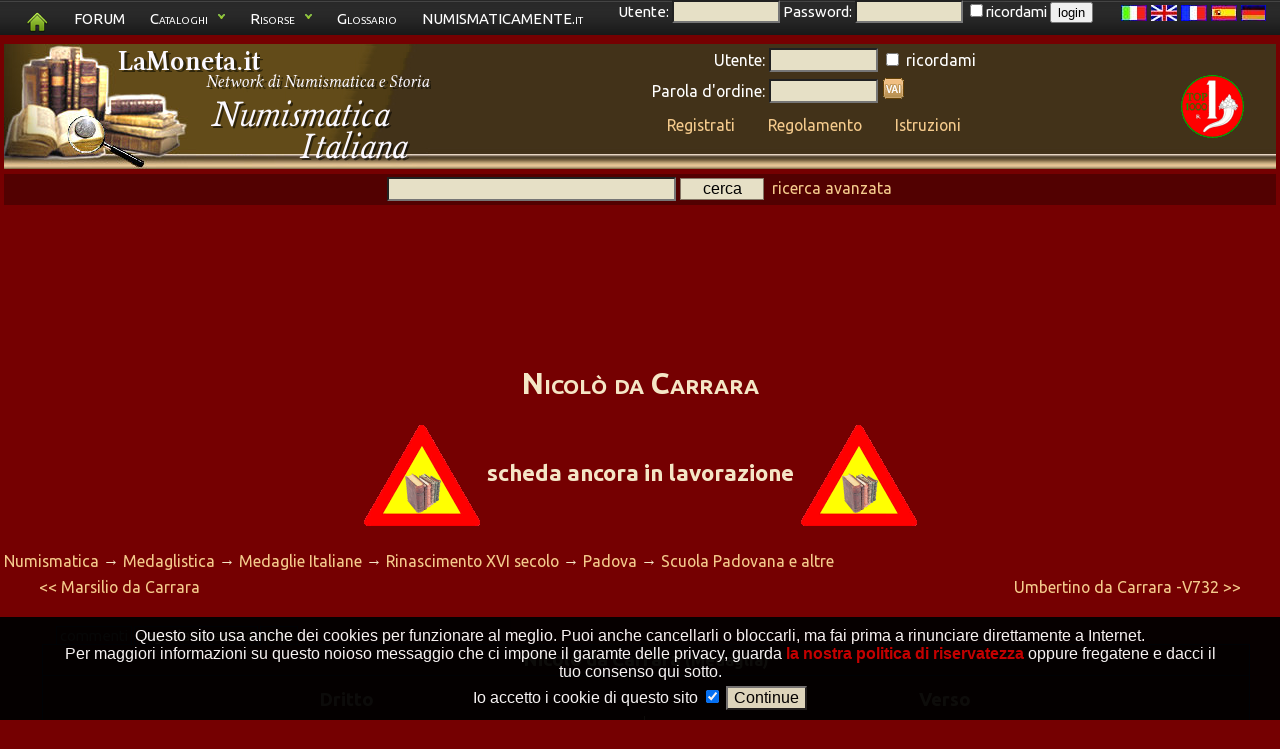

--- FILE ---
content_type: text/html; charset=UTF-8
request_url: https://numismatica-italiana.lamoneta.it/moneta/W-ME32A/27
body_size: 11080
content:
<!DOCTYPE html>
   <html lang="it">
   <head>
      <title>Nicolò da Carrara</title>

      <meta name="keywords" content="numismatica,monete,moneta,numismatico,catalogo,manuale,collezione,collezionista,monete italiane,numismatica italiana,tiratura monete,zecca,conio,rarit� monete,compravendita monete,manuale di numismatica,catalogo di numismatica">
      <meta name="description" content="Scheda della moneta: Nicol&ograve; da Carrara;">
      <meta charset="UTF-8" />
      <meta property="og:title" content="Nicolò da Carrara" />
      <meta name="robots" content="index,follow" />
      <meta name="revisit-after" content="10 days" />
      <meta http-equiv="Content-Language" content="IT" />
      <meta name="area" content="Culture" />
      <meta http-equiv="audience" content="General" />
      <meta name="robots" content="noodp,noydir" />
      <meta name="rating" content="General" />
      <meta name="verify-v1" content="vZEm95DiH3t4kS+yWAoAK9yfoZ4BFtzlownspjjnMnc=" />
      <meta name="SKYPE_TOOLBAR" content="SKYPE_TOOLBAR_PARSER_COMPATIBLE" />
      <meta name="thumbnail" content="https://numismatica-italiana.lamoneta.it/watermark.png" />
      <meta property="fb:app_id"       content="1516125622037833" />
      <link rel="shortcut icon" href="https://numismatica-italiana.lamoneta.it/favicon.ico" type="image/ico" />
      <link rel="icon" href="https://numismatica-italiana.lamoneta.it/favicon.ico" type="image/ico" />
      <link rel="start" href="https://numismatica-italiana.lamoneta.it" title="Numismatica" />
      <link rel="stylesheet" href="https://numismatica-italiana.lamoneta.it/common-css.php" type="text/css" media="screen" />
      <link rel="stylesheet" href="https://numismatica-italiana.lamoneta.it/css/topnav.css" type="text/css" media="screen" />
      <link rel="stylesheet" href="https://numismatica-italiana.lamoneta.it/print.php" type="text/css" media="print" />
      <link href='https://fonts.googleapis.com/css?family=Ubuntu:400,400italic,700,700italic&subset=latin,greek-ext,greek,latin-ext,cyrillic-ext,cyrillic rel='stylesheet' type='text/css'>
      <link rel="search" href="https://numismatica-italiana.lamoneta.it/opensearch/lamoneta.src" type="application/opensearchdescription+xml" title="LaMoneta.it numismatica" />
            <link rel=stylesheet href="https://numismatica-italiana.lamoneta.it/css/prettyPhoto.css" type="text/css">
      <link rel="canonical" href="Nicol&ograve; da Carrara">



        </head>
        <body>
        <div id="tiplayer" style="font-family: Arial,sans-serif; visibility: hidden; position:absolute; z-index:1000; top:-100; border-radius: 5px 5px 5px 5px; -moz-border-radius: 5px 5px 5px 5px; -webkit-border-radius: 5px 5px 5px 5px; box-shadow: 0px 5px 10px #000000; -moz-box-shadow: 0px 5px 10px #000000; -webkit-box-shadow: 0px 5px 10px #000000; opacity: 0.9;"></div>
 <div id="mydialog"  style="display: none;">
 <span class="button bClose"><span>X</span></span>
 <center><img src="https://numismatica-italiana.lamoneta.it/images-common/loading.gif"></center>
 </div>
 
<script language="JavaScript1.2" src="https://numismatica-italiana.lamoneta.it/js/noclick.js" type="text/javascript"></script>

           <script type="text/javascript" src="https://apis.google.com/js/plusone.js"></script>
<script src="https://numismatica-italiana.lamoneta.it/js/tooltip.js" type="text/javascript"></script>

           <script src="https://numismatica-italiana.lamoneta.it/js/hide.js" type="text/javascript"></script>

           <script src="https://numismatica-italiana.lamoneta.it/js/dropdowncontent.js" type="text/javascript"></script>
<script language="JavaScript1.2" src="https://code.jquery.com/jquery-1.8.3.min.js" type="text/javascript"></script>
<script language="JavaScript1.2" src="https://code.jquery.com/ui/1.8.24/jquery-ui.min.js" type="text/javascript"></script>
<script language="JavaScript1.2" src="https://numismatica-italiana.lamoneta.it/js/cookiedirective.js" type="text/javascript"></script>
<script type="text/javascript">

  var _gaq = _gaq || [];
  _gaq.push(['_setAccount', 'UA-6869872-1']);
  _gaq.push(['_trackPageview']);

  (function() {
    var ga = document.createElement('script'); ga.type = 'text/javascript'; ga.async = true;
    ga.src = ('https:' == document.location.protocol ? 'https://' : 'http://') + 'stats.g.doubleclick.net/dc.js';
    var s = document.getElementsByTagName('script')[0]; s.parentNode.insertBefore(ga, s);
  })();

</script>
           <script language="JavaScript1.2" src="https://numismatica-italiana.lamoneta.it/js/jquery.prettyPhoto.js" type="text/javascript" charset="utf-8"></script>
           <script language="JavaScript1.2" src="https://numismatica-italiana.lamoneta.it/js/prettyLaunch.js" type="text/javascript" charset="utf-8"></script>

    <div style="float: right; padding-right: 10px; height: 40px; z-index: 2; position: relative" id="screen">
    <a href="?mylang=it"><img src="https://numismatica-italiana.lamoneta.it/images-common/flags/it.jpg"></a>
    <a href="?mylang=en"><img src="https://numismatica-italiana.lamoneta.it/images-common/flags/en.jpg"></a>
    <a href="?mylang=fr"><img src="https://numismatica-italiana.lamoneta.it/images-common/flags/fr.jpg"></a>
    <a href="?mylang=es"><img src="https://numismatica-italiana.lamoneta.it/images-common/flags/es.jpg"></a>
    <a href="?mylang=de"><img src="https://numismatica-italiana.lamoneta.it/images-common/flags/de.jpg"></a>
    </div>
    
<div id="screen" style="padding-bottom: 0px; position: fixed; left: 0px; top: 0px; width: 100%; padding-bottom: 1px; z-index: 1">
    <ul class="topnav">
    <li><a href="https://numismatica-italiana.lamoneta.it"><img src="https://numismatica-italiana.lamoneta.it/images-common/homegreen.png"></a>
    <li><a href="https://www.lamoneta.it">FORUM</a>
    <li><a href="#">Cataloghi</a>
    <ul class="subnav"><li><a href="https://numismatica-italiana.lamoneta.it"  onClick="_gaq.push(['_trackEvent', 'cataloghi', 'Numismatica Italiana', 'header',1,true])">Numismatica Italiana</a></li>
<li><a href="https://medagliere-firenze.lamoneta.it"  onClick="_gaq.push(['_trackEvent', 'cataloghi', 'Monetiere di Firenze', 'header',1,true])">Monetiere di Firenze</a></li>
<li><a href="https://catalogo-mantova.lamoneta.it"  onClick="_gaq.push(['_trackEvent', 'cataloghi', 'Monete e Medaglie di Mantova', 'header',1,true])">Monete e Medaglie di Mantova</a></li>
<li><a href="https://catalogo-euro.lamoneta.it"  onClick="_gaq.push(['_trackEvent', 'cataloghi', 'L'Euro', 'header',1,true])">L'Euro</a></li>
<li><a href="https://numismatica-francese.collectorsonline.org"  onClick="_gaq.push(['_trackEvent', 'cataloghi', 'Monete Francesi', 'header',1,true])">Monete Francesi</a></li>
<li><a href="https://sterline.collectorsonline.org"  onClick="_gaq.push(['_trackEvent', 'cataloghi', 'Sterline', 'header',1,true])">Sterline</a></li>
<li><a href="https://collectorsonline.org"  onClick="_gaq.push(['_trackEvent', 'cataloghi', 'Monete &amp; Banconote', 'header',1,true])">Monete &amp; Banconote</a></li>
<li><a href="https://numismatica-classica.lamoneta.it"  onClick="_gaq.push(['_trackEvent', 'cataloghi', 'Monete Romane', 'header',1,true])">Monete Romane</a></li>
<li><a href="https://usa-coins.collectorsonline.org"  onClick="_gaq.push(['_trackEvent', 'cataloghi', 'Monete U.S.A.', 'header',1,true])">Monete U.S.A.</a></li>
<li><a href="https://marenghi.collectorsonline.org"  onClick="_gaq.push(['_trackEvent', 'cataloghi', 'Marenghi', 'header',1,true])">Marenghi</a></li>
</ul>
    </li>
    <li>
    <a href="#">Risorse</a>
    <ul class="subnav"><li><a href="https://falsi.collectorsonline.org" onClick="_gaq.push(['_trackEvent', 'siti', 'I Falsi', 'header',1,true])">I Falsi</a></li>
<li><a href="https://sri.lamoneta.it" onClick="_gaq.push(['_trackEvent', 'siti', 'SRI in nummis', 'header',1,true])">SRI in nummis</a></li>
<li><a href="https://maxentius.lamoneta.it" onClick="_gaq.push(['_trackEvent', 'siti', 'Maxentius collections', 'header',1,true])">Maxentius collections</a></li>
<li><a href="https://manuali.lamoneta.it" onClick="_gaq.push(['_trackEvent', 'siti', 'Manuali', 'header',1,true])">Manuali</a></li>
<li><a href="https://incuso.altervista.org" onClick="_gaq.push(['_trackEvent', 'siti', 'Biblioteca', 'header',1,true])">Biblioteca</a></li>
</ul>
    </li>
    <li><a href="https://www.lamoneta.it/keywords/">Glossario</a></li>
    <li><a href="https://www.numismaticamente.it">NUMISMATICAMENTE.it</a></li>
	<li>&nbsp;&nbsp;&nbsp;&nbsp;&nbsp;Utente: <input type="text" id="loginusername" size="10" maxlength="10"> Password: <input type="password" id="loginpassword" size="10"> 
	<input type="checkbox" name="ricordami" id="loginricordami">ricordami <button type="submit" id="loginbutton">login</button></li></ul></div><div id="logostrip" style="clear: both; margin-bottom: 15px; padding-bottom: 21px;">
      <table width="100%" border="0" cellpadding="0" cellspacing="0" style="margin-bottom: 0px; padding-bottom: 0px; ">
      <tr>
      <td><a href="https://numismatica-italiana.lamoneta.it"><img src="https://numismatica-italiana.lamoneta.it/lamoneta/logo-numisit.png"></a>
      <td>
      <td align="center" valign="middle" style="text-align: center; vertical-align: center;">
      <form action="https://numismatica-italiana.lamoneta.it/login.php" method="post"><input type="hidden" name="backlink" value="https://numismatica-italiana.lamoneta.it/moneta/W-ME32A/27"><table style="color: white; margin-bottom: 0px; padding-bottom: 0px;">
	<tr>
	<td align="right" style="text-align: right"><small>Utente:</small> 
	<td align="left"><small><input type="text" name="username" size="10" maxlength="10"></small>
	<td align="left"><input type="checkbox" name="ricordami"><small> ricordami</small>
	<tr> 
	<td align="right" style="text-align: right"><small>Parola d'ordine:</small> 
	<td align="left"><small><input type="password" name="pwd" size="10"></small>
	<td align="left"><input type="image" src="https://numismatica-italiana.lamoneta.it/artworks/login-button.gif" class="image"><tr>
      <td colspan="3" align="center" valign="middle">
      <table width="100%" style="margin-bottom: 0px; padding-bottom: 0px;"><tr><td style="text-align: center;">
	<a href="https://numismatica-italiana.lamoneta.it/registrazione.php" style="color: #f4ca8c;"><small>Registrati</small></a>
	<td style="text-align: center;">
	<a href="https://numismatica-italiana.lamoneta.it/regole.php" style="color: #f4ca8c;"><small>Regolamento</small></a>
	<td style="text-align: center;">
	<a href="https://numismatica-italiana.lamoneta.it/istruzioni.php" style="color: #f4ca8c;"><small>Istruzioni</small></a>
	
<tr>
      <td style="text-align: center;" id="imgtobeapproved"></table>
      </table>
      </form><td width="128" align="center" valign="middle" style="text-align: center; vertical-align: center;">
<a href='https://numismatica-italiana.lamoneta.it/top1000.php' target="_blank"><img src='https://numismatica-italiana.lamoneta.it/images/top1000x63.gif'>
</a>
<tr style="background: #520101; vertical-align: middle; padding-top: 5px">
      <td style="text-align: center" colspan="4">
      <table width="100%"><td style="text-align: left"><td style="text-align: center; vertical-align: middle"><small><form method="post" action="https://numismatica-italiana.lamoneta.it/ricerca.php">
	<input type="text" size="30" maxlength="255"  name="parole">
	<input type="submit" value="cerca" class="butt" style="width: 10ex; outline: none; border: 1px solid #857666;">&nbsp;
      <a href="https://numismatica-italiana.lamoneta.it/ricerca.php?avanzata=1" id="searchlink" rel="subcontent">ricerca avanzata</a>
	</form><div id="subcontent" style="position:absolute; visibility: hidden; background: #550000; border: 1px solid black; width: 660px; padding: 8px; z-index: 100; -moz-border-radius: 1%; border-radius: 1%"><p>
    <center>
    <!-- Google CSE Search Box Begins -->
    <form id="searchbox_007972047424160171599:oz0waq8bdm0" action="https://numismatica-italiana.lamoneta.it/numissearch.php">
    <input type="hidden" name="cx" value="007972047424160171599:oz0waq8bdm0">
    <input name="q" type="text" size="30">
    <input type="submit" name="sa" value="Cerca sui siti di Numismatica Italiani" class="butt" style="width: 40ex; outline: none; border: 1px solid #857666;">
    <input type="hidden" name="cof" value="FORID:10">
    </form>
    <!-- Google CSE Search Box Ends -->
    </center><p>
<center>
<form method="post" action="https://numismatica-italiana.lamoneta.it/ricerca.php">
<p>
<table cellspacing="5">
<tr><td style="text-align: right;"><b>Parole da cercare:</b>
<td style="text-align: left;">
<input type="text" size="30" maxlength="255" name="parole">
<tr><td style="text-align: right; vertical-align: middle;">

<input type="checkbox" value="1" name="voioleimmagini" >

<td style="text-align: left; vertical-align: middle;">
solo monete con immagini

<tr><td style="text-align: right; vertical-align: middle;">

<input type="checkbox" name="allcatalogs">

<td style="text-align: left; vertical-align: middle;">

cerca su tutti i cataloghi di lamoneta.it

<tr>
<td style="text-align: right;">Periodo:
<td style="text-align: left;">

<input type="text" size="4" maxlength="4"  name="byear">-<input type="text" size="4" maxlength="4"  name="eyear">

<tr>
<td style="text-align: right;">
<input type="checkbox" name="monetacondata"> 
<td style="text-align: left;">
moneta con data

<tr>
<td style="text-align: right;">
<input type="checkbox" name="monetafalsa"> 
<td style="text-align: left;">
si conoscono esemplari falsi

<tr>
<td style="text-align: right;">Peso:
<td style="text-align: left;">

<input type="text" size="6" maxlength="6"  name="minpeso">-<input type="text" size="6" maxlength="6" name="maxpeso">&nbsp;g

<tr>
<td style="text-align: right;">Diametro:
<td style="text-align: left;">

<input type="text" size="6" maxlength="6"  name="mindia">-<input type="text" size="6" maxlength="6"  name="maxdia">&nbsp;mm

<tr>
<td style="text-align: right;">Materiale:
<td style="text-align: left;"> 
<select class="form-select" name="mymat"><option value="-">-</option>
<option value="Al">Alluminio</option>
<option value="Ag">Argento</option>
<option value="AE">Bronzo</option>
<option value="Fe">Ferro</option>
<option value="mistura">Mistura</option>
<option value="Ni">Nichelio</option>
<option value="Nb">Niobio</option>
<option value="Au">Oro</option>
<option value="Pb">Piombo</option>
<option value="Cu">Rame</option>
<option value="Sn">Stagno</option>
<option value="Zn">Zinco</option>
</select>
<tr>
    <td style="text-align: right;">Nominale:
    <td style="text-align: left;"> 
    <select class="form-select" name="mynominale"><option value="" selected>-</option>
<option value="Alfonsino d\'argento">Alfonsino d'argento</option>
<option value="Aquilino">Aquilino</option>
<option value="Armellino">Armellino</option>
<option value="Aspro">Aspro</option>
<option value="Bagarone">Bagarone</option>
<option value="Bagattino">Bagattino</option>
<option value="Baiocco">Baiocco</option>
<option value="Basilicon">Basilicon</option>
<option value="Batz">Batz</option>
<option value="Besa">Besa</option>
<option value="Bianchetto">Bianchetto</option>
<option value="Bianco">Bianco</option>
<option value="Bolognino">Bolognino</option>
<option value="Bolognino d'argento">Bolognino d'argento</option>
<option value="Bolognino d'oro">Bolognino d'oro</option>
<option value="Bolognino marchigiano">Bolognino marchigiano</option>
<option value="Bolognino papale">Bolognino papale</option>
<option value="Bolognino piccolo">Bolognino piccolo</option>
<option value="Buono">Buono</option>
<option value="Buono di cassa">Buono di cassa</option>
<option value="Cagliarese">Cagliarese</option>
<option value="Capellone">Capellone</option>
<option value="Carlino">Carlino</option>
<option value="Carrarese">Carrarese</option>
<option value="Carrarino">Carrarino</option>
<option value="Cavallo">Cavallo</option>
<option value="Cavallotto">Cavallotto</option>
<option value="Cella">Cella</option>
<option value="Centesimo">Centesimo</option>
<option value="Cinquina">Cinquina</option>
<option value="Colombina">Colombina</option>
<option value="Corona">Corona</option>
<option value="Coronato">Coronato</option>
<option value="Crazia">Crazia</option>
<option value="Dena">Dena</option>
<option value="Denaro">Denaro</option>
<option value="Denaro tornese">Denaro tornese</option>
<option value="Diamante">Diamante</option>
<option value="Diamantino">Diamantino</option>
<option value="Dinaro">Dinaro</option>
<option value="Dirhem">Dirhem</option>
<option value="Doppia">Doppia</option>
<option value="Doppia romana">Doppia romana</option>
<option value="Doppietta">Doppietta</option>
<option value="Doppio ducato">Doppio ducato</option>
<option value="Doppio grossone">Doppio grossone</option>
<option value="Dracma">Dracma</option>
<option value="Ducato">Ducato</option>
<option value="Ducato d'oro">Ducato d'oro</option>
<option value="Ducato d\'oro">Ducato d'oro</option>
<option value="Ducatone">Ducatone</option>
<option value="Duetto">Duetto</option>
<option value="Euro">Euro</option>
<option value="Eurocent">Eurocent</option>
<option value="Filippo">Filippo</option>
<option value="Fiorino">Fiorino</option>
<option value="Fiorino d'oro">Fiorino d'oro</option>
<option value="Fiorino di camera">Fiorino di camera</option>
<option value="Follaro">Follaro</option>
<option value="Forte">Forte</option>
<option value="Francescone">Francescone</option>
<option value="Franco">Franco</option>
<option value="Franco oro">Franco oro</option>
<option value="Gabella">Gabella</option>
<option value="Gazzetta">Gazzetta</option>
<option value="Genovino">Genovino</option>
<option value="Gianuino">Gianuino</option>
<option value="Gigliato">Gigliato</option>
<option value="Giorgino">Giorgino</option>
<option value="Giulio">Giulio</option>
<option value="Giustino">Giustino</option>
<option value="Grana">Grana</option>
<option value="Grano">Grano</option>
<option value="Gregorio">Gregorio</option>
<option value="Grossetto">Grossetto</option>
<option value="Grosso">Grosso</option>
<option value="Grosso d\'oro">Grosso d'oro</option>
<option value="Grosso tornese">Grosso tornese</option>
<option value="Grossone">Grossone</option>
<option value="Karato">Karato</option>
<option value="Kreuzer">Kreuzer</option>
<option value="Lek">Lek</option>
<option value="Leone">Leone</option>
<option value="Liard">Liard</option>
<option value="Ligurino">Ligurino</option>
<option value="Lira">Lira</option>
<option value="Lira egiziana">Lira egiziana</option>
<option value="Lowenthaler">Lowenthaler</option>
<option value="Luigino">Luigino</option>
<option value="Maglia di bianchetto">Maglia di bianchetto</option>
<option value="Maglia di viennese">Maglia di viennese</option>
<option value="Marca">Marca</option>
<option value="Marchesano">Marchesano</option>
<option value="Marchesano grosso">Marchesano grosso</option>
<option value="Marchesano piccolo">Marchesano piccolo</option>
<option value="Marchesito">Marchesito</option>
<option value="Masenetta">Masenetta</option>
<option value="Medaglia">Medaglia</option>
<option value="Mezzano">Mezzano</option>
<option value="Minuto">Minuto</option>
<option value="Muraiola">Muraiola</option>
<option value="Obolo">Obolo</option>
<option value="Oncia">Oncia</option>
<option value="Ongaro">Ongaro</option>
<option value="Osella">Osella</option>
<option value="Ottavino">Ottavino</option>
<option value="Paolo">Paolo</option>
<option value="Parpagliola">Parpagliola</option>
<option value="Patacchina">Patacchina</option>
<option value="Perpero">Perpero</option>
<option value="Peseta">Peseta</option>
<option value="Petachina">Petachina</option>
<option value="Pezza della rosa">Pezza della rosa</option>
<option value="Piastra">Piastra</option>
<option value="Piastra d\'oro">Piastra d'oro</option>
<option value="Picciolo">Picciolo</option>
<option value="Pignatella">Pignatella</option>
<option value="Possidonio">Possidonio</option>
<option value="Pubblica">Pubblica</option>
<option value="Quadrupla">Quadrupla</option>
<option value="Quartaro">Quartaro</option>
<option value="Quartarola">Quartarola</option>
<option value="Quartarolo">Quartarolo</option>
<option value="Quartino">Quartino</option>
<option value="Quarto">Quarto</option>
<option value="Quattrino">Quattrino</option>
<option value="Ramesina">Ramesina</option>
<option value="Reale">Reale</option>
<option value="Rupia">Rupia</option>
<option value="Ruspone">Ruspone</option>
<option value="Saluto">Saluto</option>
<option value="Scudino d\'oro">Scudino d'oro</option>
<option value="Scudo">Scudo</option>
<option value="Scudo d'oro">Scudo d'oro</option>
<option value="Scudo d'oro del sole">Scudo d'oro del sole</option>
<option value="Scudo di marche">Scudo di marche</option>
<option value="Scudo d\'oro">Scudo d'oro</option>
<option value="Scudo d\'oro del sole">Scudo d'oro del sole</option>
<option value="Scudo romano">Scudo romano</option>
<option value="Sedicina">Sedicina</option>
<option value="Sesino">Sesino</option>
<option value="Sestino">Sestino</option>
<option value="Soldino">Soldino</option>
<option value="Soldo">Soldo</option>
<option value="Somalo">Somalo</option>
<option value="Sovrana">Sovrana</option>
<option value="Sovrano">Sovrano</option>
<option value="Stellino">Stellino</option>
<option value="Tallero">Tallero</option>
<option value="Tar&iacute;">Tar&iacute;</option>
<option value="Tar&igrave;">Tar&igrave;</option>
<option value="Testone">Testone</option>
<option value="Tirolino">Tirolino</option>
<option value="Tollero">Tollero</option>
<option value="Torellino">Torellino</option>
<option value="Tornese">Tornese</option>
<option value="Tornesello">Tornesello</option>
<option value="Tremisse">Tremisse</option>
<option value="Trifollaro">Trifollaro</option>
<option value="Trillina">Trillina</option>
<option value="Unghero">Unghero</option>
<option value="Viennese">Viennese</option>
<option value="Vitalino">Vitalino</option>
<option value="Vittorino">Vittorino</option>
<option value="Y&uuml;zl&uuml;k">Y&uuml;zl&uuml;k</option>
<option value="Yuan">Yuan</option>
<option value="Zecchino">Zecchino</option>
</select>
<tr>
<td style="text-align: right;">Tipologia:
<td style="text-align: left;"><select class="form-select" name="type"><option value="-" selected>-</option>
<option value="moneta">Moneta</option>
<option value="monetacomm">Moneta commemorativa</option>
<option value="emissionepercollezionisti">Emissione per collezionisti</option>
<option value="banconota">Banconota</option>
<option value="coincard">Coincard</option>
<option value="medaglia">Medaglia</option>
<option value="gettone">Gettone</option>
<option value="divisionale">Divisionale</option>
<option value="pesomonetale">Peso monetale</option>
<option value="prova">Prova</option>
<option value="progetto">Progetto</option>
<option value="multimoneta">Multimoneta</option>
<option value="starterkit">Starter kit</option>
<option value="tessera">Tessera</option>
<option value="improntpb">Impronta in piombo</option>
<option value="bolla">Bolla</option>
<option value="altro">Altro</option>
</select>
<tr>
    <td style="text-align: right;">Zecca:
    <td style="text-align: left;"> 
    <select class="form-select" name="myzecca"><option value="" selected>-</option>
<option value="-urbino">-urbino</option>
<option value="53,05 G Ind.">53,05 G Ind.</option>
<option value="55,3 G Ind.">55,3 G Ind.</option>
<option value="81 Mm">81 Mm</option>
<option value="Aaa">Aaa</option>
<option value="Acaia">Acaia</option>
<option value="Agrigento">Agrigento</option>
<option value="Alessandria">Alessandria</option>
<option value="Alghero">Alghero</option>
<option value="Alvignano">Alvignano</option>
<option value="Alvito">Alvito</option>
<option value="Amalfi">Amalfi</option>
<option value="Amatrice">Amatrice</option>
<option value="Amburgo">Amburgo</option>
<option value="Ancona">Ancona</option>
<option value="Anversa">Anversa</option>
<option value="Aosta">Aosta</option>
<option value="Aquileia">Aquileia</option>
<option value="Arezzo">Arezzo</option>
<option value="Ascoli">Ascoli</option>
<option value="Asti">Asti</option>
<option value="Atri">Atri</option>
<option value="Augsbourg">Augsbourg</option>
<option value="Augusta">Augusta</option>
<option value="Avigliana">Avigliana</option>
<option value="Avignone">Avignone</option>
<option value="Bari">Bari</option>
<option value="Barletta">Barletta</option>
<option value="Beirut">Beirut</option>
<option value="Benevento">Benevento</option>
<option value="Bergamo">Bergamo</option>
<option value="Berignone">Berignone</option>
<option value="Berlino">Berlino</option>
<option value="Biella">Biella</option>
<option value="Birmingham">Birmingham</option>
<option value="Bologna">Bologna</option>
<option value="Bonaria">Bonaria</option>
<option value="Bonifacio">Bonifacio</option>
<option value="Borgo Val Di Taro">Borgo Val Di Taro</option>
<option value="Bosa">Bosa</option>
<option value="Bourg">Bourg</option>
<option value="Bozzolo">Bozzolo</option>
<option value="Brescello">Brescello</option>
<option value="Brescia">Brescia</option>
<option value="Brindisi">Brindisi</option>
<option value="Brindisi o Messina">Brindisi o Messina</option>
<option value="Bruges">Bruges</option>
<option value="Bruxelles">Bruxelles</option>
<option value="Budapest">Budapest</option>
<option value="Buenos Aires">Buenos Aires</option>
<option value="Caffa">Caffa</option>
<option value="Cagliari">Cagliari</option>
<option value="Camerino">Camerino</option>
<option value="Campobasso">Campobasso</option>
<option value="Capua">Capua</option>
<option value="Carmagnola">Carmagnola</option>
<option value="Casale">Casale</option>
<option value="Casale Monferrato">Casale Monferrato</option>
<option value="Casole">Casole</option>
<option value="Casteldurante-urbino">Casteldurante-urbino</option>
<option value="Castiglione delle Stiviere">Castiglione delle Stiviere</option>
<option value="Catania">Catania</option>
<option value="Catanzaro">Catanzaro</option>
<option value="Cattaro">Cattaro</option>
<option value="Chambery - S Sinforiano D">Chambery - S Sinforiano D</option>
<option value="Chambéry">Chambéry</option>
<option value="Chiarenza">Chiarenza</option>
<option value="Chieti">Chieti</option>
<option value="Chilia">Chilia</option>
<option value="Chio">Chio</option>
<option value="Chios">Chios</option>
<option value="Chiusi">Chiusi</option>
<option value="Cipro">Cipro</option>
<option value="Città Del Messico">Città Del Messico</option>
<option value="Città Ducale">Città Ducale</option>
<option value="Civitavecchia">Civitavecchia</option>
<option value="Compiano">Compiano</option>
<option value="Cornavin">Cornavin</option>
<option value="Corte">Corte</option>
<option value="Cortona">Cortona</option>
<option value="Crimea">Crimea</option>
<option value="Cuneo">Cuneo</option>
<option value="Daejeon">Daejeon</option>
<option value="Damala">Damala</option>
<option value="Dobbiaco">Dobbiaco</option>
<option value="Dresda">Dresda</option>
<option value="Enisala">Enisala</option>
<option value="Enos">Enos</option>
<option value="Fabriano">Fabriano</option>
<option value="Famagosta">Famagosta</option>
<option value="Fano">Fano</option>
<option value="Fermo">Fermo</option>
<option value="Ferrara">Ferrara</option>
<option value="Firenze">Firenze</option>
<option value="Focea">Focea</option>
<option value="Foligno">Foligno</option>
<option value="Forte Urbano">Forte Urbano</option>
<option value="Fossombrone">Fossombrone</option>
<option value="Francoforte">Francoforte</option>
<option value="Friesach">Friesach</option>
<option value="Fusione Posteriore">Fusione Posteriore</option>
<option value="Gaeta">Gaeta</option>
<option value="Gazoldo">Gazoldo</option>
<option value="Genova">Genova</option>
<option value="Gerusalemme">Gerusalemme</option>
<option value="Gex">Gex</option>
<option value="Ginevra">Ginevra</option>
<option value="Gondar">Gondar</option>
<option value="Guardiagrele">Guardiagrele</option>
<option value="Guastalla">Guastalla</option>
<option value="Gubbio">Gubbio</option>
<option value="Günzburg">Günzburg</option>
<option value="Hall">Hall</option>
<option value="Ipzs">Ipzs</option>
<option value="Israele">Israele</option>
<option value="Istanbul">Istanbul</option>
<option value="Ivrea">Ivrea</option>
<option value="Johnson">Johnson</option>
<option value="Kiev">Kiev</option>
<option value="Kremnitz">Kremnitz</option>
<option value="L'Aquila">L'Aquila</option>
<option value="Lecce">Lecce</option>
<option value="Licostromo">Licostromo</option>
<option value="Liechtenstein">Liechtenstein</option>
<option value="Lienz">Lienz</option>
<option value="Limosano">Limosano</option>
<option value="Lione">Lione</option>
<option value="Lisbona">Lisbona</option>
<option value="Llantrisant">Llantrisant</option>
<option value="Londra">Londra</option>
<option value="Lucca">Lucca</option>
<option value="Lucca o Arezzo">Lucca o Arezzo</option>
<option value="Luni">Luni</option>
<option value="Macerata">Macerata</option>
<option value="Madrid">Madrid</option>
<option value="Manfredonia">Manfredonia</option>
<option value="Manoppello">Manoppello</option>
<option value="Mantova">Mantova</option>
<option value="Massa">Massa</option>
<option value="Massa Lombarda">Massa Lombarda</option>
<option value="Massa di Lunigiana">Massa di Lunigiana</option>
<option value="Massa di Maremma">Massa di Maremma</option>
<option value="Matelica">Matelica</option>
<option value="Merano">Merano</option>
<option value="Messina">Messina</option>
<option value="Messina - Brindisi">Messina - Brindisi</option>
<option value="Metelino">Metelino</option>
<option value="Milano">Milano</option>
<option value="Mileto">Mileto</option>
<option value="Mirandola">Mirandola</option>
<option value="Modena">Modena</option>
<option value="Monaco">Monaco</option>
<option value="Monaco di Baviera">Monaco di Baviera</option>
<option value="Moncalieri">Moncalieri</option>
<option value="Montalto">Montalto</option>
<option value="Montefiascone">Montefiascone</option>
<option value="Montevideo">Montevideo</option>
<option value="Montieri">Montieri</option>
<option value="Montluel">Montluel</option>
<option value="Murato">Murato</option>
<option value="Napoli">Napoli</option>
<option value="New England">New England</option>
<option value="Nizza">Nizza</option>
<option value="Norimberga">Norimberga</option>
<option value="Novellara">Novellara</option>
<option value="Nyon">Nyon</option>
<option value="Orezza">Orezza</option>
<option value="Ortona">Ortona</option>
<option value="Orvieto">Orvieto</option>
<option value="Padova">Padova</option>
<option value="Palermo">Palermo</option>
<option value="Palermo o Messina">Palermo o Messina</option>
<option value="Palmanova">Palmanova</option>
<option value="Parigi">Parigi</option>
<option value="Parma">Parma</option>
<option value="Pasaro">Pasaro</option>
<option value="Pera">Pera</option>
<option value="Pergola">Pergola</option>
<option value="Perugia">Perugia</option>
<option value="Pesaro">Pesaro</option>
<option value="Piacenza">Piacenza</option>
<option value="Pierre Chatel">Pierre Chatel</option>
<option value="Piombino">Piombino</option>
<option value="Pisa">Pisa</option>
<option value="Pognano (bg)">Pognano (bg)</option>
<option value="Pomponesco">Pomponesco</option>
<option value="Pont D'Ain">Pont D'Ain</option>
<option value="Praga">Praga</option>
<option value="Ragusa">Ragusa</option>
<option value="Ravenna">Ravenna</option>
<option value="Recanati">Recanati</option>
<option value="Reggio Emilia">Reggio Emilia</option>
<option value="Rimini">Rimini</option>
<option value="Rio De Janeiro">Rio De Janeiro</option>
<option value="Rodi">Rodi</option>
<option value="Roma">Roma</option>
<option value="Ronciglione">Ronciglione</option>
<option value="S Maurizio D'Agauno">S Maurizio D'Agauno</option>
<option value="S. Croce In Arezzo">S. Croce In Arezzo</option>
<option value="S. Fiora">S. Fiora</option>
<option value="S. Maurizio">S. Maurizio</option>
<option value="Sabbioneta">Sabbioneta</option>
<option value="Saint Genis">Saint Genis</option>
<option value="Saint Genix">Saint Genix</option>
<option value="Salerno">Salerno</option>
<option value="San Pietroburgo">San Pietroburgo</option>
<option value="San Severino">San Severino</option>
<option value="San Severo">San Severo</option>
<option value="Sassari">Sassari</option>
<option value="Satchy">Satchy</option>
<option value="Savona">Savona</option>
<option value="Schmöllnitz">Schmöllnitz</option>
<option value="Senigallia">Senigallia</option>
<option value="Sidney">Sidney</option>
<option value="Sidone">Sidone</option>
<option value="Siena">Siena</option>
<option value="Siracusa">Siracusa</option>
<option value="Solferino">Solferino</option>
<option value="Sora">Sora</option>
<option value="Soragna">Soragna</option>
<option value="Spoleto">Spoleto</option>
<option value="St. Veit">St. Veit</option>
<option value="Stoccolma">Stoccolma</option>
<option value="Strasburgo">Strasburgo</option>
<option value="Sulmona">Sulmona</option>
<option value="Susa">Susa</option>
<option value="Susa Avigliana">Susa Avigliana</option>
<option value="Tagliacozzo">Tagliacozzo</option>
<option value="Tagliacozzo (zecca Incerta )">Tagliacozzo (zecca Incerta )</option>
<option value="Tebe">Tebe</option>
<option value="Teramo">Teramo</option>
<option value="Terni">Terni</option>
<option value="Test">Test</option>
<option value="Tivoli">Tivoli</option>
<option value="Tocco">Tocco</option>
<option value="Torino">Torino</option>
<option value="Trento">Trento</option>
<option value="Treviso">Treviso</option>
<option value="Trieste">Trieste</option>
<option value="Tripoli">Tripoli</option>
<option value="Turnovo">Turnovo</option>
<option value="Urbino">Urbino</option>
<option value="Utrecht">Utrecht</option>
<option value="Vaduz">Vaduz</option>
<option value="Varese">Varese</option>
<option value="Varsavia">Varsavia</option>
<option value="Venezia">Venezia</option>
<option value="Vercelli">Vercelli</option>
<option value="Verona">Verona</option>
<option value="Vicenza">Vicenza</option>
<option value="Vienna">Vienna</option>
<option value="Villa di Chiesa">Villa di Chiesa</option>
<option value="Viterbo">Viterbo</option>
<option value="Vittoria">Vittoria</option>
<option value="Volterra">Volterra</option>
<option value="Wawa - Pennsylvania">Wawa - Pennsylvania</option>
<option value="Zagabria">Zagabria</option>
<option value="Zara">Zara</option>
<option value="Zurigo">Zurigo</option>
</select>

<tr><td colspan="2" style="text-align: center;">

<input type="submit" value="cerca" class="butt" style="width: 40ex; outline: none; border: 1px solid #857666;">

</table>
</form>

<p>
</center></div></small><td style="text-align: right" colspan="2"><small><g:plusone></g:plusone></small></table></table>
      </div><br><script type="text/javascript">dropdowncontent.init("searchlink", "center-bottom", 100, "click");</script>
      <p style="clear: both">
      <div id="screen">
      <table border="0" align="center">

      <tr>
      <td align="center" valign="middle" style="text-align: center; vertical-align: center;"><script type="text/javascript"><!--
google_ad_client = "ca-pub-6763655614272087";
google_ad_slot = "";
google_ad_width = 728;
google_ad_height = 90;
//-->
</script>
<script type="text/javascript" src="https://pagead2.googlesyndication.com/pagead/show_ads.js">
</script>

<script async src="//pagead2.googlesyndication.com/pagead/js/adsbygoogle.js"></script>
<script>
(adsbygoogle = window.adsbygoogle || []).push({
google_ad_client: "ca-pub-8023848247403738",
enable_page_level_ads: true
});
</script>
</td>
      </tr>
      </table>
      </div>

      <h1>Nicol&ograve; da Carrara</h1><center><h3>
<img src="https://numismatica-italiana.lamoneta.it/images-common/lavori-in-corso.gif" style="vertical-align: middle">
scheda ancora in lavorazione
<img src="https://numismatica-italiana.lamoneta.it/images-common/lavori-in-corso.gif" style="vertical-align: middle">
</h3></center><small><a href="https://numismatica-italiana.lamoneta.it">Numismatica</a>  &rarr; <a href="https://numismatica-italiana.lamoneta.it/cat/W-MEDGL">Medaglistica</a> &rarr; <a href="https://numismatica-italiana.lamoneta.it/cat/W-MDGIT">Medaglie Italiane</a> &rarr; <a href="https://numismatica-italiana.lamoneta.it/cat/W-ME3">Rinascimento XVI secolo</a> &rarr; <a href="https://numismatica-italiana.lamoneta.it/cat/W-ME32">Padova</a> &rarr; <a href="https://numismatica-italiana.lamoneta.it/cat/W-ME32A">Scuola Padovana e altre</a></small><center><div id="screen"><table width="95%">
    <tr>
    <td style="text-align: left; width: 1%"><small><a href="https://numismatica-italiana.lamoneta.it/moneta/W-ME32A/33">&lt;&lt;</a></small>
    <td style="text-align: left" width="45%"><small><a href="https://numismatica-italiana.lamoneta.it/moneta/W-ME32A/33">Marsilio da Carrara</a></small>
    <td style="width: 8%">&nbsp;
    <td style="text-align: right" width="45%"><small><a href="https://numismatica-italiana.lamoneta.it/moneta/W-ME32A/10">Umbertino da Carrara -V732</a></small>
    <td style="text-align: right; width: 1%"><small><a href="https://numismatica-italiana.lamoneta.it/moneta/W-ME32A/10">&gt;&gt;</a></small>
    </table></div></center><center><table id="screen"><tr></table></center><p><center><div style="width: 92%;"><div style="float: left;"><div id="tabbini" style="float: left"><span style="color: grey">commenti</span></div><div id="tabbini" style="float: left">
    <a href="JavaScript://" onclick="window.open('https://numismatica-italiana.lamoneta.it/segnalaerrore.php?a=W-ME32A/27',
    'nuovaFinestra','width=600,height=400,scrollbars=1,status=0'); return false;">
      segnala un errore</a></div><div id="tabbini" style="float: left">
    <a href="JavaScript://" onclick="window.open('https://numismatica-italiana.lamoneta.it/vota.php?a=W-ME32A/27',
    'nuovaFinestra','width=600,height=500,scrollbars=1,status=0'); return false;">
      vota</a></div></div></div><table id="mainmatter" width="95%" border=1 cellpadding=4 
style="border-style: solid; border-width: 1px 1px 1px 1px; border-collapse: collapse; clear: both;"
class="monetatable">
<tr><th colspan="5">Nicol&ograve; da Carrara
 <small>(Medaglia)</small><tr><td colspan="5">
<table cellpadding=3 border=0 width="100%">
    <tr><td align=center width="50%" valign="middle" class="c" id="mainimgdritto" style="display: none">&nbsp;
    <td align=center width="50%" valign="middle" class="c" id="mainimgverso" style="display: none">&nbsp;<tr>
<td colspan=2 align="center" style="text-align: center; display: none" valign="middle" id="mainimgcontorno"></th></tr><tr><th width="50%" style="text-align: center"><span onMouseover="ddrivetip('Dritto e Verso','descrizione delle legende e raffigurazioni delle due facce della moneta', 300);" onMouseout="hideddrivetip();"><b class="campi">Dritto</b></span><th width="50%" style="text-align: center"><span onMouseover="ddrivetip('Dritto e Verso','descrizione delle legende e raffigurazioni delle due facce della moneta', 300);" onMouseout="hideddrivetip();"><b class="campi">Verso</b></span><tr><td style="vertical-align: top; border-right: solid 1px; padding-right: 6px;" width="50%">
    NICOLAVS DE CARRARIA II TERRITORII PAT &bull; D &bull; AN &bull; MCCCXXIIII<p>busto a sx

<td style="vertical-align: top; padding-right: 6px;" width="50%">
    OBIIT ANNO SO &bull; MCCCXXVI<p>Stemma Carrara sormontato da cimiero

</table><tr>
    <td colspan="5" align=center style="text-align: justify; padding-left: 3px padding-right: 3px;">
    Medaglia fusa appartenente alla serie di restituzione sulla signoria dei Da Carrara a Padova, compresa tra il 1318 e il 1405. Probabilmente, secondo Toderi, questa serie fu ordinata dalla famiglia veneziana dei Papafava, che discendeva dai Da Carrara.

<tr><td colspan="5"><span onMouseover="ddrivetip('Contorno','descrizione del contorno ovvero delle decorazioni o legende riportate nello spessore tra le due facce di una moneta', 300);" onMouseout="hideddrivetip();"><b class="campi">Contorno:</b></span> perlinato
<tr><td colspan="5"><span onMouseover="ddrivetip('Materiale','composizione della moneta e percentuali dei metalli (se riportate si intendono in millesimi)', 300);" onMouseout="hideddrivetip();"><b class="campi">Materiale:</b> </span><span onmouseover="ddrivetip('','lega di rame', 300);" onmouseout="hideddrivetip();">bronzo</span> fuso
<tr><td colspan="5"><span onMouseover="ddrivetip('Diametro','diametro della moneta o diametri minimo e massimo riscontrabili per questa tipologia', 300);" onMouseout="hideddrivetip();"><b class="campi">Diametro:</b> 
	 </span>70 mm
<tr>
 <th><b class="campi"><span onMouseover="ddrivetip('','periodo o anno di coniazione', 300);" onMouseout="hideddrivetip();">Anni</span></b>
<th>
 <b class="campi"><span onMouseover="ddrivetip('','riferimento univoco lamoneta.it', 300);" onMouseout="hideddrivetip();">Cod.</span></b>
<th>
 <b class="campi"><span onMouseover="ddrivetip('','locazione dell\'officina o zecca di produzione', 300);" onMouseout="hideddrivetip();">Zecca</span></b>
<th>
 <b class="campi"><span onMouseover="ddrivetip('','riferimenti bibliografici', 300);" onMouseout="hideddrivetip();">Riferimenti</span></b>
<th>
 <b class="campi"><span onMouseover="ddrivetip('','immagini a catalogo', 300);" onMouseout="hideddrivetip();">Immagini</span></b><tr><td><a href="https://numismatica-italiana.lamoneta.it/anno/1500"><small>senza data</small></a> Ae<td><small>&nbsp;W-ME32A/27-1</small><td>-<td><small>Armand II-165-24</small><td id="contrimgsboxW-ME32A-27-1">&nbsp;</table></center><p><small></small><center><div id="screen"><table><tr><td>
    <form method="post" action="https://numismatica-italiana.lamoneta.it/moneta/W-ME32A/27">
    <input type="hidden" name="contribuisci"
    value="1">
    <input type="submit"
    value="Aggiungi/gestione immagini">
    </form></table><center><div id="screen"><table width="95%">
    <tr>
    <td style="text-align: left; width: 1%"><small><a href="https://numismatica-italiana.lamoneta.it/moneta/W-ME32A/33">&lt;&lt;</a></small>
    <td style="text-align: left" width="45%"><small><a href="https://numismatica-italiana.lamoneta.it/moneta/W-ME32A/33">Marsilio da Carrara</a></small>
    <td style="width: 8%">&nbsp;
    <td style="text-align: right" width="45%"><small><a href="https://numismatica-italiana.lamoneta.it/moneta/W-ME32A/10">Umbertino da Carrara -V732</a></small>
    <td style="text-align: right; width: 1%"><small><a href="https://numismatica-italiana.lamoneta.it/moneta/W-ME32A/10">&gt;&gt;</a></small>
    </table></div></center>
<div id="disqus_thread" style="width: 800px"></div>
<script>
    var disqus_config = function () {
        this.page.url = 'https://numismatica-italiana.lamoneta.it//moneta/W-ME32A/27'; 
        this.page.identifier = 'W-ME32A/27';
    };
    (function() {  // DON'T EDIT BELOW THIS LINE
        var d = document, s = d.createElement('script');
        
        s.src = 'https://numismatica.disqus.com/embed.js';
        
        s.setAttribute('data-timestamp', +new Date());
        (d.head || d.body).appendChild(s);
    })();
</script>
  <center><div id="screen"><small>Powered by 
	<a href="https://numismatica-italiana.lamoneta.it/numisweb.php">NumisWeb</a> 8.1.14&nbsp;&nbsp;&nbsp;&nbsp;Utenti online in tutti i cataloghi: 
            <script src="https://numismatica-italiana.lamoneta.it/online.php"></script><br>Ultimo utente iscritto <a href="https://numismatica-italiana.lamoneta.it/showuser.php?u=Steve68">Steve68</a>, Wednesday  6  November  2024 alle ore 01:33</small></small></center>

<script type="text/javascript">
$(document).ready(function(){

	  $("#loginbutton").click(function(){	
	    username=$("#loginusername").val();
	    password=$("#loginpassword").val();
	    ricordami=$("#loginricordami").prop("checked");
	    $.ajax({
              type: "POST",
	      url: "https://numismatica-italiana.lamoneta.it/jlogin.php",
	      data: "nome=" + username + "&pwd=" + password + "&ricordami=" + ricordami,
	      dataType: "json",
	      success: function(msg)
	       {
	        if(msg.logged){
		 $("#screen").load("https://numismatica-italiana.lamoneta.it/lamoneta.php");
		 window.location.reload();
	        }else{
		}
	       },
              error: function()
	       {
	       alert("Chiamata fallita, si prega di riprovare...");
	       }
	   });
	  });
	  $("ul.subnav").parent().append("<span></span>");

      //$("ul.topnav li span").click(function() { 
      $("ul.topnav li span").mouseover(function() {
	$(this).parent().find("ul.subnav").slideDown('fast').show(); //Drop down the subnav on click
	$(this).parent().hover(function() {
	  }, function(){	
	  $(this).parent().find("ul.subnav").slideUp('slow'); //When the mouse hovers out of the subnav, move it back
	  });
	}).hover(function() { 
	  $(this).addClass("subhover"); 
	  }, function(){	
	  $(this).removeClass("subhover"); 
	  });
	  $.cookiesDirective({
            privacyPolicyUri: 'https://numismatica-italiana.lamoneta.it/privasi.php',
	    position: 'bottom',
	    duration: 30,
	    fontSize: '16px',
	    backgroundOpacity: '95'
	    })
});
</script>

<!-- google_ad_section_start(weight=ignore) -->
<center>
<table id="screen" class="note" style="font-size: 8pt; vertical-align: top; width: 95%">
<tr>
<td style="text-align: left; vertical-align: top; width: 88px">
<img src="https://numismatica-italiana.lamoneta.it/images-common/somerights20.png">
<td style="text-align: left; vertical-align: top">
Tutti i testi sono disponibili nel rispetto dei termini della 
<a href="https://creativecommons.org/licenses/by-sa/3.0/deed.it">licenza
Creative Commons Attribuzione-Condividi allo stesso modo</
a>.
<br><a href="https://numismatica-italiana.lamoneta.it/licenza.php">note</a>
<td style="text-align: center; vertical-align: top; width: 33%">
Questo catalogo &egrave; un'iniziativa del forum 
<a href="https://www.lamoneta.it">laMoneta.it</a>
        <br>
	Se hai apprezzato questo sito, lascia un messaggio nel nostro
	<a href="https://numismatica-italiana.lamoneta.it/guestbook/">registro delle visite</a>!
<td style="text-align: right; vertical-align:
top">
Tutti i diritti delle immagini appartengono
ai relativi autori e 
l'utilizzo al di fuori di questo sito web
&egrave; vietato senza esplicita concessione.
<td style="text-align: right;
vertical-align: top; width: 88px">
<img
src="https://numismatica-italiana.lamoneta.it/aste/licenze/allrights20.gif">
</table>
</center><p>
       <div id="screen" style="text-align: left">
       <small>
       <form method="post" action="/moneta.php">
       <fieldset><legend>Collegamenti</legend>
       <b>-></b><a href="https://www.auctionsniper.com/?how=bermas66">auctionsniper</a> 
       <b>-></b><a href="https://www.cartamonetaitaliana.it">cartamonetaitaliana.it</a>  
       <b>-></b><a href="https://www.paypal.com/it/mrb/pal=WU6QXG58S2QU4">PayPal</a>  
       <b>-></b><a href="https://rollsrazor.altervista.org">Rolls Razor</a> 
       </fieldset>
       </form>
       </small>
       </div>
       <p><!-- google_ad_section_end(weight=ignore) --><center><div id="screen"><small>Pagina generata in 0.051&nbsp;secondi, numero di query al DB:
14 (6.742716&nbsp;ms)</small></div></center><center><div id="print">Pagina proveniente da https://numismatica-italiana.lamoneta.it</div></center>
      <script defer src="https://static.cloudflareinsights.com/beacon.min.js/vcd15cbe7772f49c399c6a5babf22c1241717689176015" integrity="sha512-ZpsOmlRQV6y907TI0dKBHq9Md29nnaEIPlkf84rnaERnq6zvWvPUqr2ft8M1aS28oN72PdrCzSjY4U6VaAw1EQ==" data-cf-beacon='{"version":"2024.11.0","token":"d86f16d8876746f991a01c8b1cd94392","r":1,"server_timing":{"name":{"cfCacheStatus":true,"cfEdge":true,"cfExtPri":true,"cfL4":true,"cfOrigin":true,"cfSpeedBrain":true},"location_startswith":null}}' crossorigin="anonymous"></script>
</body>
      </html>

--- FILE ---
content_type: text/html; charset=UTF-8
request_url: https://numismatica-italiana.lamoneta.it/online.php
body_size: -200
content:
document.write('24');



--- FILE ---
content_type: text/html; charset=utf-8
request_url: https://accounts.google.com/o/oauth2/postmessageRelay?parent=https%3A%2F%2Fnumismatica-italiana.lamoneta.it&jsh=m%3B%2F_%2Fscs%2Fabc-static%2F_%2Fjs%2Fk%3Dgapi.lb.en.2kN9-TZiXrM.O%2Fd%3D1%2Frs%3DAHpOoo_B4hu0FeWRuWHfxnZ3V0WubwN7Qw%2Fm%3D__features__
body_size: 160
content:
<!DOCTYPE html><html><head><title></title><meta http-equiv="content-type" content="text/html; charset=utf-8"><meta http-equiv="X-UA-Compatible" content="IE=edge"><meta name="viewport" content="width=device-width, initial-scale=1, minimum-scale=1, maximum-scale=1, user-scalable=0"><script src='https://ssl.gstatic.com/accounts/o/2580342461-postmessagerelay.js' nonce="b8bFoimK6QOi4plZNfc_Pg"></script></head><body><script type="text/javascript" src="https://apis.google.com/js/rpc:shindig_random.js?onload=init" nonce="b8bFoimK6QOi4plZNfc_Pg"></script></body></html>

--- FILE ---
content_type: text/html; charset=utf-8
request_url: https://www.google.com/recaptcha/api2/aframe
body_size: 265
content:
<!DOCTYPE HTML><html><head><meta http-equiv="content-type" content="text/html; charset=UTF-8"></head><body><script nonce="glnHWipaAAxm_XJLGdynyA">/** Anti-fraud and anti-abuse applications only. See google.com/recaptcha */ try{var clients={'sodar':'https://pagead2.googlesyndication.com/pagead/sodar?'};window.addEventListener("message",function(a){try{if(a.source===window.parent){var b=JSON.parse(a.data);var c=clients[b['id']];if(c){var d=document.createElement('img');d.src=c+b['params']+'&rc='+(localStorage.getItem("rc::a")?sessionStorage.getItem("rc::b"):"");window.document.body.appendChild(d);sessionStorage.setItem("rc::e",parseInt(sessionStorage.getItem("rc::e")||0)+1);localStorage.setItem("rc::h",'1768886005761');}}}catch(b){}});window.parent.postMessage("_grecaptcha_ready", "*");}catch(b){}</script></body></html>

--- FILE ---
content_type: text/javascript
request_url: https://numismatica-italiana.lamoneta.it/js/dropdowncontent.js
body_size: 1569
content:
//Drop Down/ Overlapping Content: http://www.dynamicdrive.com
//**Updated: Dec 19th, 07': Added ability to dynamically populate a Drop Down content using an external file (Ajax feature)
//**Updated: Feb 29th, 08':
				//1) Added ability to reveal drop down content via "click" of anchor link (instead of default "mouseover")
				//2) Added ability to disable drop down content from auto hiding when mouse rolls out of it
				//3) Added hidediv(id) public function to directly hide drop down div dynamically

//**Updated: Sept 11th, 08': Fixed bug whereby drop down content isn't revealed onClick of anchor in Safari/ Google Chrome

var dropdowncontent={
	disableanchorlink: true, //when user clicks on anchor link, should link itself be disabled (always true if "revealbehavior" above set to "click")
        hidedivmouseout: [false, 1000], //Set hiding behavior within Drop Down DIV itself: [hide_div_onmouseover?, miliseconds_before_hiding]
	ajaxloadingmsg: "Loading content. Please wait...", //HTML to show while ajax page is being feched, if applicable
	ajaxbustcache: true, //Bust cache when fetching Ajax pages?

	getposOffset:function(what, offsettype){
		return (what.offsetParent)? what[offsettype]+this.getposOffset(what.offsetParent, offsettype) : what[offsettype]
	},

	isContained:function(m, e){
		var e=window.event || e
		var c=e.relatedTarget || ((e.type=="mouseover")? e.fromElement : e.toElement)
		while (c && c!=m)try {c=c.parentNode} catch(e){c=m}
		if (c==m)
			return true
		else
			return false
	},

	show:function(anchorobj, subobj, e){
		if (!this.isContained(anchorobj, e) || (e && e.type=="click")){
			var e=window.event || e
			if (e.type=="click" && subobj.style.visibility=="visible"){
				subobj.style.visibility="hidden"
				return
			}
			var horizontaloffset=(subobj.dropposition[0]=="left")? -(subobj.offsetWidth-anchorobj.offsetWidth) : 0 //calculate user added horizontal offset
			var horizontaloffset=(subobj.dropposition[0]=="center")? -(subobj.offsetWidth-anchorobj.offsetWidth)/2 : 0 //calculate user added horizontal offset
			var verticaloffset=(subobj.dropposition[1]=="top")? -subobj.offsetHeight : anchorobj.offsetHeight //calculate user added vertical offset
			subobj.style.left=this.getposOffset(anchorobj, "offsetLeft") + horizontaloffset + "px"
			subobj.style.top=this.getposOffset(anchorobj, "offsetTop")+verticaloffset+"px"
			subobj.style.clip=(subobj.dropposition[1]=="top")? "rect(auto auto auto 0)" : "rect(0 auto 0 0)" //hide drop down box initially via clipping
			subobj.style.visibility="visible"
			subobj.startTime=new Date().getTime()
			subobj.contentheight=parseInt(subobj.offsetHeight)
			if (typeof window["hidetimer_"+subobj.id]!="undefined") //clear timer that hides drop down box?
				clearTimeout(window["hidetimer_"+subobj.id])
			this.slideengine(subobj, (subobj.dropposition[1]=="top")? "up" : "down")
		}
	},

	curveincrement:function(percent){
		return (1-Math.cos(percent*Math.PI)) / 2 //return cos curve based value from a percentage input
	},

	slideengine:function(obj, direction){
		var elapsed=new Date().getTime()-obj.startTime //get time animation has run
		if (elapsed<obj.glidetime){ //if time run is less than specified length
			var distancepercent=(direction=="down")? this.curveincrement(elapsed/obj.glidetime) : 1-this.curveincrement(elapsed/obj.glidetime)
			var currentclip=(distancepercent*obj.contentheight)+"px"
			obj.style.clip=(direction=="down")? "rect(0 auto "+currentclip+" 0)" : "rect("+currentclip+" auto auto 0)"
			window["glidetimer_"+obj.id]=setTimeout(function(){dropdowncontent.slideengine(obj, direction)}, 10)
		}
		else{ //if animation finished
			obj.style.clip="rect(0 auto auto 0)"
		}
	},

	hide:function(activeobj, subobj, e){
		if (!dropdowncontent.isContained(activeobj, e)){
			window["hidetimer_"+subobj.id]=setTimeout(function(){
				subobj.style.visibility="hidden"
				subobj.style.left=subobj.style.top=0
				clearTimeout(window["glidetimer_"+subobj.id])
			}, dropdowncontent.hidedivmouseout[1])
		}
	},

	hidediv:function(subobjid){
		document.getElementById(subobjid).style.visibility="hidden"
	},

	ajaxconnect:function(pageurl, divId){
		var page_request = false
		var bustcacheparameter=""
		if (window.XMLHttpRequest) // if Mozilla, IE7, Safari etc
			page_request = new XMLHttpRequest()
		else if (window.ActiveXObject){ // if IE6 or below
			try {
			page_request = new ActiveXObject("Msxml2.XMLHTTP")
			} 
			catch (e){
				try{
				page_request = new ActiveXObject("Microsoft.XMLHTTP")
				}
				catch (e){}
			}
		}
		else
			return false
		document.getElementById(divId).innerHTML=this.ajaxloadingmsg //Display "fetching page message"
		page_request.onreadystatechange=function(){dropdowncontent.loadpage(page_request, divId)}
		if (this.ajaxbustcache) //if bust caching of external page
			bustcacheparameter=(pageurl.indexOf("?")!=-1)? "&"+new Date().getTime() : "?"+new Date().getTime()
		page_request.open('GET', pageurl+bustcacheparameter, true)
		page_request.send(null)
	},

	loadpage:function(page_request, divId){
		if (page_request.readyState == 4 && (page_request.status==200 || window.location.href.indexOf("http")==-1)){
			document.getElementById(divId).innerHTML=page_request.responseText
		}
	},

 init:function(anchorid, pos, glidetime, revealbehavior){
		var anchorobj=document.getElementById(anchorid)
		var subobj=document.getElementById(anchorobj.getAttribute("rel"))
		var subobjsource=anchorobj.getAttribute("rev")
		if (subobjsource!=null && subobjsource!="")
			this.ajaxconnect(subobjsource, anchorobj.getAttribute("rel"))
		subobj.dropposition=pos.split("-")
		subobj.glidetime=glidetime || 1000
		subobj.style.left=subobj.style.top=0
		if (typeof revealbehavior=="undefined" || revealbehavior=="mouseover"){
			anchorobj.onmouseover=function(e){dropdowncontent.show(this, subobj, e)}
			anchorobj.onmouseout=function(e){dropdowncontent.hide(subobj, subobj, e)}
			if (this.disableanchorlink) anchorobj.onclick=function(){return false}
		}
		else
			anchorobj.onclick=function(e){dropdowncontent.show(this, subobj, e); return false}
		if (this.hidedivmouseout[0]==true) //hide drop down DIV when mouse rolls out of it?
			subobj.onmouseout=function(e){dropdowncontent.hide(this, subobj, e)}
	}
}
